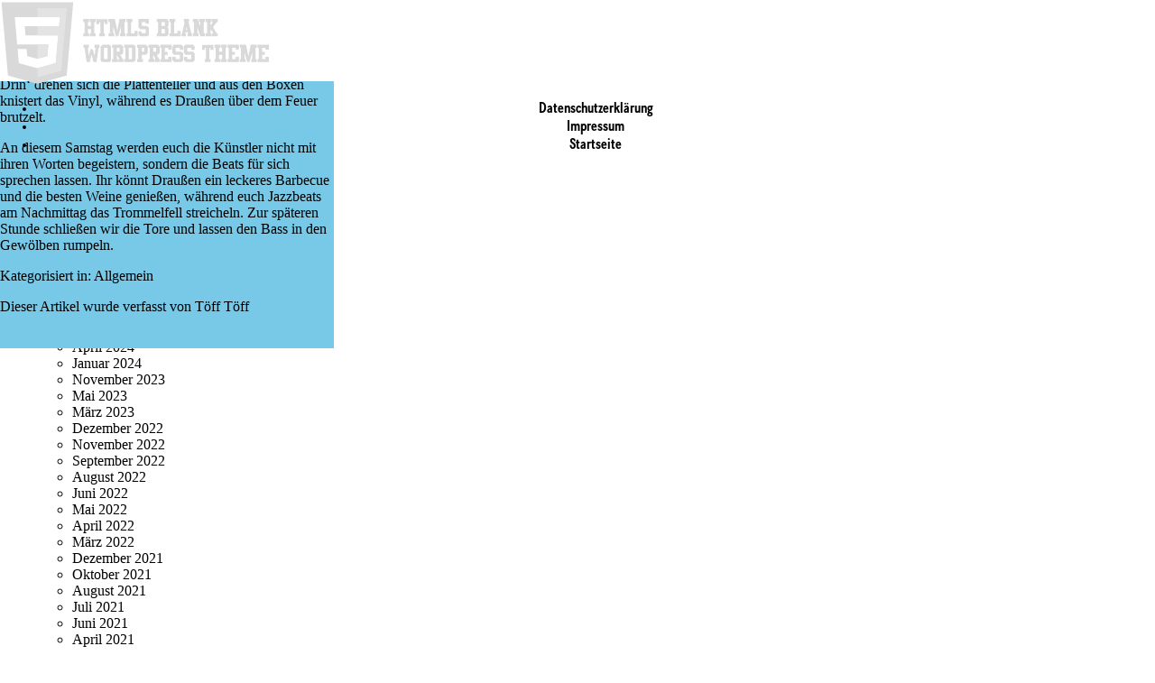

--- FILE ---
content_type: text/html; charset=UTF-8
request_url: https://diekulturei.de/termin/beats-n-barbecue/
body_size: 6789
content:
<!doctype html>
<html lang="de" class="no-js">
	<head>
		<meta charset="UTF-8">
		<title>  BEATS N BARBECUE : Die Kulturei Mainz</title>

		<link href="//www.google-analytics.com" rel="dns-prefetch">
        <link href="https://diekulturei.de/wp-content/themes/kulturei/img/icons/favicon.ico" rel="shortcut icon">
        <link href="https://diekulturei.de/wp-content/themes/kulturei/img/icons/touch.png" rel="apple-touch-icon-precomposed">

		<meta http-equiv="X-UA-Compatible" content="IE=edge,chrome=1">
		<meta name="viewport" content="width=device-width, initial-scale=1.0">
		<meta name="description" content="Wir machen Sachen.">

		<meta name='robots' content='max-image-preview:large' />
<script type="text/javascript">
/* <![CDATA[ */
window._wpemojiSettings = {"baseUrl":"https:\/\/s.w.org\/images\/core\/emoji\/15.0.3\/72x72\/","ext":".png","svgUrl":"https:\/\/s.w.org\/images\/core\/emoji\/15.0.3\/svg\/","svgExt":".svg","source":{"concatemoji":"https:\/\/diekulturei.de\/wp-includes\/js\/wp-emoji-release.min.js?ver=d70fb821dd05ce0f7b73302cf9597c43"}};
/*! This file is auto-generated */
!function(i,n){var o,s,e;function c(e){try{var t={supportTests:e,timestamp:(new Date).valueOf()};sessionStorage.setItem(o,JSON.stringify(t))}catch(e){}}function p(e,t,n){e.clearRect(0,0,e.canvas.width,e.canvas.height),e.fillText(t,0,0);var t=new Uint32Array(e.getImageData(0,0,e.canvas.width,e.canvas.height).data),r=(e.clearRect(0,0,e.canvas.width,e.canvas.height),e.fillText(n,0,0),new Uint32Array(e.getImageData(0,0,e.canvas.width,e.canvas.height).data));return t.every(function(e,t){return e===r[t]})}function u(e,t,n){switch(t){case"flag":return n(e,"\ud83c\udff3\ufe0f\u200d\u26a7\ufe0f","\ud83c\udff3\ufe0f\u200b\u26a7\ufe0f")?!1:!n(e,"\ud83c\uddfa\ud83c\uddf3","\ud83c\uddfa\u200b\ud83c\uddf3")&&!n(e,"\ud83c\udff4\udb40\udc67\udb40\udc62\udb40\udc65\udb40\udc6e\udb40\udc67\udb40\udc7f","\ud83c\udff4\u200b\udb40\udc67\u200b\udb40\udc62\u200b\udb40\udc65\u200b\udb40\udc6e\u200b\udb40\udc67\u200b\udb40\udc7f");case"emoji":return!n(e,"\ud83d\udc26\u200d\u2b1b","\ud83d\udc26\u200b\u2b1b")}return!1}function f(e,t,n){var r="undefined"!=typeof WorkerGlobalScope&&self instanceof WorkerGlobalScope?new OffscreenCanvas(300,150):i.createElement("canvas"),a=r.getContext("2d",{willReadFrequently:!0}),o=(a.textBaseline="top",a.font="600 32px Arial",{});return e.forEach(function(e){o[e]=t(a,e,n)}),o}function t(e){var t=i.createElement("script");t.src=e,t.defer=!0,i.head.appendChild(t)}"undefined"!=typeof Promise&&(o="wpEmojiSettingsSupports",s=["flag","emoji"],n.supports={everything:!0,everythingExceptFlag:!0},e=new Promise(function(e){i.addEventListener("DOMContentLoaded",e,{once:!0})}),new Promise(function(t){var n=function(){try{var e=JSON.parse(sessionStorage.getItem(o));if("object"==typeof e&&"number"==typeof e.timestamp&&(new Date).valueOf()<e.timestamp+604800&&"object"==typeof e.supportTests)return e.supportTests}catch(e){}return null}();if(!n){if("undefined"!=typeof Worker&&"undefined"!=typeof OffscreenCanvas&&"undefined"!=typeof URL&&URL.createObjectURL&&"undefined"!=typeof Blob)try{var e="postMessage("+f.toString()+"("+[JSON.stringify(s),u.toString(),p.toString()].join(",")+"));",r=new Blob([e],{type:"text/javascript"}),a=new Worker(URL.createObjectURL(r),{name:"wpTestEmojiSupports"});return void(a.onmessage=function(e){c(n=e.data),a.terminate(),t(n)})}catch(e){}c(n=f(s,u,p))}t(n)}).then(function(e){for(var t in e)n.supports[t]=e[t],n.supports.everything=n.supports.everything&&n.supports[t],"flag"!==t&&(n.supports.everythingExceptFlag=n.supports.everythingExceptFlag&&n.supports[t]);n.supports.everythingExceptFlag=n.supports.everythingExceptFlag&&!n.supports.flag,n.DOMReady=!1,n.readyCallback=function(){n.DOMReady=!0}}).then(function(){return e}).then(function(){var e;n.supports.everything||(n.readyCallback(),(e=n.source||{}).concatemoji?t(e.concatemoji):e.wpemoji&&e.twemoji&&(t(e.twemoji),t(e.wpemoji)))}))}((window,document),window._wpemojiSettings);
/* ]]> */
</script>
<link rel='stylesheet' id='cloudpit-css-css' href='https://diekulturei.de/wp-content/plugins/cloudpit/src/Nginx/assets/style.css?ver=1.4.3' media='all' />
<link rel='stylesheet' id='sbi_styles-css' href='https://diekulturei.de/wp-content/plugins/instagram-feed/css/sbi-styles.min.css?ver=1.4.3' media='all' />
<style id='wp-emoji-styles-inline-css' type='text/css'>

	img.wp-smiley, img.emoji {
		display: inline !important;
		border: none !important;
		box-shadow: none !important;
		height: 1em !important;
		width: 1em !important;
		margin: 0 0.07em !important;
		vertical-align: -0.1em !important;
		background: none !important;
		padding: 0 !important;
	}
</style>
<link rel='stylesheet' id='wp-block-library-css' href='https://diekulturei.de/wp-includes/css/dist/block-library/style.min.css?ver=1.4.3' media='all' />
<style id='classic-theme-styles-inline-css' type='text/css'>
/*! This file is auto-generated */
.wp-block-button__link{color:#fff;background-color:#32373c;border-radius:9999px;box-shadow:none;text-decoration:none;padding:calc(.667em + 2px) calc(1.333em + 2px);font-size:1.125em}.wp-block-file__button{background:#32373c;color:#fff;text-decoration:none}
</style>
<style id='global-styles-inline-css' type='text/css'>
body{--wp--preset--color--black: #000000;--wp--preset--color--cyan-bluish-gray: #abb8c3;--wp--preset--color--white: #ffffff;--wp--preset--color--pale-pink: #f78da7;--wp--preset--color--vivid-red: #cf2e2e;--wp--preset--color--luminous-vivid-orange: #ff6900;--wp--preset--color--luminous-vivid-amber: #fcb900;--wp--preset--color--light-green-cyan: #7bdcb5;--wp--preset--color--vivid-green-cyan: #00d084;--wp--preset--color--pale-cyan-blue: #8ed1fc;--wp--preset--color--vivid-cyan-blue: #0693e3;--wp--preset--color--vivid-purple: #9b51e0;--wp--preset--gradient--vivid-cyan-blue-to-vivid-purple: linear-gradient(135deg,rgba(6,147,227,1) 0%,rgb(155,81,224) 100%);--wp--preset--gradient--light-green-cyan-to-vivid-green-cyan: linear-gradient(135deg,rgb(122,220,180) 0%,rgb(0,208,130) 100%);--wp--preset--gradient--luminous-vivid-amber-to-luminous-vivid-orange: linear-gradient(135deg,rgba(252,185,0,1) 0%,rgba(255,105,0,1) 100%);--wp--preset--gradient--luminous-vivid-orange-to-vivid-red: linear-gradient(135deg,rgba(255,105,0,1) 0%,rgb(207,46,46) 100%);--wp--preset--gradient--very-light-gray-to-cyan-bluish-gray: linear-gradient(135deg,rgb(238,238,238) 0%,rgb(169,184,195) 100%);--wp--preset--gradient--cool-to-warm-spectrum: linear-gradient(135deg,rgb(74,234,220) 0%,rgb(151,120,209) 20%,rgb(207,42,186) 40%,rgb(238,44,130) 60%,rgb(251,105,98) 80%,rgb(254,248,76) 100%);--wp--preset--gradient--blush-light-purple: linear-gradient(135deg,rgb(255,206,236) 0%,rgb(152,150,240) 100%);--wp--preset--gradient--blush-bordeaux: linear-gradient(135deg,rgb(254,205,165) 0%,rgb(254,45,45) 50%,rgb(107,0,62) 100%);--wp--preset--gradient--luminous-dusk: linear-gradient(135deg,rgb(255,203,112) 0%,rgb(199,81,192) 50%,rgb(65,88,208) 100%);--wp--preset--gradient--pale-ocean: linear-gradient(135deg,rgb(255,245,203) 0%,rgb(182,227,212) 50%,rgb(51,167,181) 100%);--wp--preset--gradient--electric-grass: linear-gradient(135deg,rgb(202,248,128) 0%,rgb(113,206,126) 100%);--wp--preset--gradient--midnight: linear-gradient(135deg,rgb(2,3,129) 0%,rgb(40,116,252) 100%);--wp--preset--font-size--small: 13px;--wp--preset--font-size--medium: 20px;--wp--preset--font-size--large: 36px;--wp--preset--font-size--x-large: 42px;--wp--preset--spacing--20: 0.44rem;--wp--preset--spacing--30: 0.67rem;--wp--preset--spacing--40: 1rem;--wp--preset--spacing--50: 1.5rem;--wp--preset--spacing--60: 2.25rem;--wp--preset--spacing--70: 3.38rem;--wp--preset--spacing--80: 5.06rem;--wp--preset--shadow--natural: 6px 6px 9px rgba(0, 0, 0, 0.2);--wp--preset--shadow--deep: 12px 12px 50px rgba(0, 0, 0, 0.4);--wp--preset--shadow--sharp: 6px 6px 0px rgba(0, 0, 0, 0.2);--wp--preset--shadow--outlined: 6px 6px 0px -3px rgba(255, 255, 255, 1), 6px 6px rgba(0, 0, 0, 1);--wp--preset--shadow--crisp: 6px 6px 0px rgba(0, 0, 0, 1);}:where(.is-layout-flex){gap: 0.5em;}:where(.is-layout-grid){gap: 0.5em;}body .is-layout-flex{display: flex;}body .is-layout-flex{flex-wrap: wrap;align-items: center;}body .is-layout-flex > *{margin: 0;}body .is-layout-grid{display: grid;}body .is-layout-grid > *{margin: 0;}:where(.wp-block-columns.is-layout-flex){gap: 2em;}:where(.wp-block-columns.is-layout-grid){gap: 2em;}:where(.wp-block-post-template.is-layout-flex){gap: 1.25em;}:where(.wp-block-post-template.is-layout-grid){gap: 1.25em;}.has-black-color{color: var(--wp--preset--color--black) !important;}.has-cyan-bluish-gray-color{color: var(--wp--preset--color--cyan-bluish-gray) !important;}.has-white-color{color: var(--wp--preset--color--white) !important;}.has-pale-pink-color{color: var(--wp--preset--color--pale-pink) !important;}.has-vivid-red-color{color: var(--wp--preset--color--vivid-red) !important;}.has-luminous-vivid-orange-color{color: var(--wp--preset--color--luminous-vivid-orange) !important;}.has-luminous-vivid-amber-color{color: var(--wp--preset--color--luminous-vivid-amber) !important;}.has-light-green-cyan-color{color: var(--wp--preset--color--light-green-cyan) !important;}.has-vivid-green-cyan-color{color: var(--wp--preset--color--vivid-green-cyan) !important;}.has-pale-cyan-blue-color{color: var(--wp--preset--color--pale-cyan-blue) !important;}.has-vivid-cyan-blue-color{color: var(--wp--preset--color--vivid-cyan-blue) !important;}.has-vivid-purple-color{color: var(--wp--preset--color--vivid-purple) !important;}.has-black-background-color{background-color: var(--wp--preset--color--black) !important;}.has-cyan-bluish-gray-background-color{background-color: var(--wp--preset--color--cyan-bluish-gray) !important;}.has-white-background-color{background-color: var(--wp--preset--color--white) !important;}.has-pale-pink-background-color{background-color: var(--wp--preset--color--pale-pink) !important;}.has-vivid-red-background-color{background-color: var(--wp--preset--color--vivid-red) !important;}.has-luminous-vivid-orange-background-color{background-color: var(--wp--preset--color--luminous-vivid-orange) !important;}.has-luminous-vivid-amber-background-color{background-color: var(--wp--preset--color--luminous-vivid-amber) !important;}.has-light-green-cyan-background-color{background-color: var(--wp--preset--color--light-green-cyan) !important;}.has-vivid-green-cyan-background-color{background-color: var(--wp--preset--color--vivid-green-cyan) !important;}.has-pale-cyan-blue-background-color{background-color: var(--wp--preset--color--pale-cyan-blue) !important;}.has-vivid-cyan-blue-background-color{background-color: var(--wp--preset--color--vivid-cyan-blue) !important;}.has-vivid-purple-background-color{background-color: var(--wp--preset--color--vivid-purple) !important;}.has-black-border-color{border-color: var(--wp--preset--color--black) !important;}.has-cyan-bluish-gray-border-color{border-color: var(--wp--preset--color--cyan-bluish-gray) !important;}.has-white-border-color{border-color: var(--wp--preset--color--white) !important;}.has-pale-pink-border-color{border-color: var(--wp--preset--color--pale-pink) !important;}.has-vivid-red-border-color{border-color: var(--wp--preset--color--vivid-red) !important;}.has-luminous-vivid-orange-border-color{border-color: var(--wp--preset--color--luminous-vivid-orange) !important;}.has-luminous-vivid-amber-border-color{border-color: var(--wp--preset--color--luminous-vivid-amber) !important;}.has-light-green-cyan-border-color{border-color: var(--wp--preset--color--light-green-cyan) !important;}.has-vivid-green-cyan-border-color{border-color: var(--wp--preset--color--vivid-green-cyan) !important;}.has-pale-cyan-blue-border-color{border-color: var(--wp--preset--color--pale-cyan-blue) !important;}.has-vivid-cyan-blue-border-color{border-color: var(--wp--preset--color--vivid-cyan-blue) !important;}.has-vivid-purple-border-color{border-color: var(--wp--preset--color--vivid-purple) !important;}.has-vivid-cyan-blue-to-vivid-purple-gradient-background{background: var(--wp--preset--gradient--vivid-cyan-blue-to-vivid-purple) !important;}.has-light-green-cyan-to-vivid-green-cyan-gradient-background{background: var(--wp--preset--gradient--light-green-cyan-to-vivid-green-cyan) !important;}.has-luminous-vivid-amber-to-luminous-vivid-orange-gradient-background{background: var(--wp--preset--gradient--luminous-vivid-amber-to-luminous-vivid-orange) !important;}.has-luminous-vivid-orange-to-vivid-red-gradient-background{background: var(--wp--preset--gradient--luminous-vivid-orange-to-vivid-red) !important;}.has-very-light-gray-to-cyan-bluish-gray-gradient-background{background: var(--wp--preset--gradient--very-light-gray-to-cyan-bluish-gray) !important;}.has-cool-to-warm-spectrum-gradient-background{background: var(--wp--preset--gradient--cool-to-warm-spectrum) !important;}.has-blush-light-purple-gradient-background{background: var(--wp--preset--gradient--blush-light-purple) !important;}.has-blush-bordeaux-gradient-background{background: var(--wp--preset--gradient--blush-bordeaux) !important;}.has-luminous-dusk-gradient-background{background: var(--wp--preset--gradient--luminous-dusk) !important;}.has-pale-ocean-gradient-background{background: var(--wp--preset--gradient--pale-ocean) !important;}.has-electric-grass-gradient-background{background: var(--wp--preset--gradient--electric-grass) !important;}.has-midnight-gradient-background{background: var(--wp--preset--gradient--midnight) !important;}.has-small-font-size{font-size: var(--wp--preset--font-size--small) !important;}.has-medium-font-size{font-size: var(--wp--preset--font-size--medium) !important;}.has-large-font-size{font-size: var(--wp--preset--font-size--large) !important;}.has-x-large-font-size{font-size: var(--wp--preset--font-size--x-large) !important;}
.wp-block-navigation a:where(:not(.wp-element-button)){color: inherit;}
:where(.wp-block-post-template.is-layout-flex){gap: 1.25em;}:where(.wp-block-post-template.is-layout-grid){gap: 1.25em;}
:where(.wp-block-columns.is-layout-flex){gap: 2em;}:where(.wp-block-columns.is-layout-grid){gap: 2em;}
.wp-block-pullquote{font-size: 1.5em;line-height: 1.6;}
</style>
<link rel='stylesheet' id='normalize-css' href='https://diekulturei.de/wp-content/themes/kulturei/normalize.css?ver=1.4.3' media='all' />
<link rel='stylesheet' id='html5blank-css' href='https://diekulturei.de/wp-content/themes/kulturei/style.css?ver=1.4.3' media='all' />
<script type="text/javascript" src="https://diekulturei.de/wp-content/themes/kulturei/js/lib/conditionizr-4.3.0.min.js?ver=4.3.0" id="conditionizr-js"></script>
<script type="text/javascript" src="https://diekulturei.de/wp-content/themes/kulturei/js/lib/modernizr-2.7.1.min.js?ver=2.7.1" id="modernizr-js"></script>
<link rel="https://api.w.org/" href="https://diekulturei.de/wp-json/" /><link rel="alternate" type="application/json+oembed" href="https://diekulturei.de/wp-json/oembed/1.0/embed?url=https%3A%2F%2Fdiekulturei.de%2Ftermin%2Fbeats-n-barbecue%2F" />
<link rel="alternate" type="text/xml+oembed" href="https://diekulturei.de/wp-json/oembed/1.0/embed?url=https%3A%2F%2Fdiekulturei.de%2Ftermin%2Fbeats-n-barbecue%2F&#038;format=xml" />
<link rel="icon" href="https://diekulturei.de/wp-content/uploads/2025/10/Logo-Kulturei-512-120x120.png" sizes="32x32" />
<link rel="icon" href="https://diekulturei.de/wp-content/uploads/2025/10/Logo-Kulturei-512-240x240.png" sizes="192x192" />
<link rel="apple-touch-icon" href="https://diekulturei.de/wp-content/uploads/2025/10/Logo-Kulturei-512-240x240.png" />
<meta name="msapplication-TileImage" content="https://diekulturei.de/wp-content/uploads/2025/10/Logo-Kulturei-512.png" />
		<script>
        // conditionizr.com
        // configure environment tests
        conditionizr.config({
            assets: 'https://diekulturei.de/wp-content/themes/kulturei',
            tests: {}
        });
        </script>

	</head>
	<body class="termin-template-default single single-termin postid-507 beats-n-barbecue">

		<!-- wrapper -->
		<div class="wrapper">

			<!-- header -->
			<header class="header clear" role="banner">

					<!-- logo -->
					<div class="logo">
						<a href="https://diekulturei.de">
							<!-- svg logo - toddmotto.com/mastering-svg-use-for-a-retina-web-fallbacks-with-png-script -->
							<img src="https://diekulturei.de/wp-content/themes/kulturei/img/logo.svg" alt="Logo" class="logo-img">
						</a>
					</div>
					<!-- /logo -->

					<!-- nav -->
					<nav class="nav" role="navigation">
						<div class="menu"><ul>
<li class="page_item page-item-1481"><a href="https://diekulturei.de/datenschutzerklaerung/">Datenschutzerklärung</a></li>
<li class="page_item page-item-32"><a href="https://diekulturei.de/impressum/">Impressum</a></li>
<li class="page_item page-item-6"><a href="https://diekulturei.de/">Startseite</a></li>
</ul></div>
					</nav>
					<!-- /nav -->

			</header>
			<!-- /header -->

	<main role="main">
	<!-- section -->
	<section>

	
		<!-- article -->
		<article id="post-507" class="post-507 termin type-termin status-publish hentry">

			<!-- post thumbnail -->
						<!-- /post thumbnail -->

			<!-- post title -->
			<h1>
				<a href="https://diekulturei.de/termin/beats-n-barbecue/" title="BEATS N BARBECUE">BEATS N BARBECUE</a>
			</h1>
			<!-- /post title -->

			<!-- post details -->
			<span class="date">August 1, 2018 10:43 p.m.</span>
			<span class="author">Veröffentlicht von <a href="https://diekulturei.de/author/toeffy/" title="Beiträge von Töff Töff" rel="author">Töff Töff</a></span>
			<span class="comments"></span>
			<!-- /post details -->

			<p>Drin‘ drehen sich die Plattenteller und aus den Boxen knistert das Vinyl, während es Draußen über dem Feuer brutzelt.</p>
<p>An diesem Samstag werden euch die Künstler nicht mit ihren Worten begeistern, sondern die Beats für sich sprechen lassen. Ihr könnt Draußen ein leckeres Barbecue und die besten Weine genießen, während euch Jazzbeats am Nachmittag das Trommelfell streicheln. Zur späteren Stunde schließen wir die Tore und lassen den Bass in den Gewölben rumpeln.</p>

			
			<p>Kategorisiert in: Allgemein</p>

			<p>Dieser Artikel wurde verfasst von Töff Töff</p>

			
			
		</article>
		<!-- /article -->

	
	
	</section>
	<!-- /section -->
	</main>

	<div id="sidebar" role="complementary">
		<ul>
						<li>
				<!-- search -->
<form class="search" method="get" action="https://diekulturei.de" role="search">
	<input class="search-input" type="search" name="s" placeholder="Suchbegriff…">
	<button class="search-submit" type="submit" role="button">Suchen</button>
</form>
<!-- /search -->
			</li>

			<!-- Author information is disabled per default. Uncomment and fill in your details if you want to use it.
			<li><h2>Autor</h2>
			<p>A little something about you, the author. Nothing lengthy, just an overview.</p>
			</li>
			-->

						</ul>
		<ul role="navigation">
				<li class="pagenav"><h2>Seiten</h2><ul><li class="page_item page-item-1481"><a href="https://diekulturei.de/datenschutzerklaerung/">Datenschutzerklärung</a></li>
<li class="page_item page-item-32"><a href="https://diekulturei.de/impressum/">Impressum</a></li>
<li class="page_item page-item-6"><a href="https://diekulturei.de/">Startseite</a></li>
</ul></li>
			<li><h2>Archiv</h2>
				<ul>
					<li><a href='https://diekulturei.de/2026/01/'>Januar 2026</a></li>
	<li><a href='https://diekulturei.de/2025/12/'>Dezember 2025</a></li>
	<li><a href='https://diekulturei.de/2025/10/'>Oktober 2025</a></li>
	<li><a href='https://diekulturei.de/2025/08/'>August 2025</a></li>
	<li><a href='https://diekulturei.de/2025/06/'>Juni 2025</a></li>
	<li><a href='https://diekulturei.de/2025/04/'>April 2025</a></li>
	<li><a href='https://diekulturei.de/2025/03/'>März 2025</a></li>
	<li><a href='https://diekulturei.de/2024/04/'>April 2024</a></li>
	<li><a href='https://diekulturei.de/2024/01/'>Januar 2024</a></li>
	<li><a href='https://diekulturei.de/2023/11/'>November 2023</a></li>
	<li><a href='https://diekulturei.de/2023/05/'>Mai 2023</a></li>
	<li><a href='https://diekulturei.de/2023/03/'>März 2023</a></li>
	<li><a href='https://diekulturei.de/2022/12/'>Dezember 2022</a></li>
	<li><a href='https://diekulturei.de/2022/11/'>November 2022</a></li>
	<li><a href='https://diekulturei.de/2022/09/'>September 2022</a></li>
	<li><a href='https://diekulturei.de/2022/08/'>August 2022</a></li>
	<li><a href='https://diekulturei.de/2022/06/'>Juni 2022</a></li>
	<li><a href='https://diekulturei.de/2022/05/'>Mai 2022</a></li>
	<li><a href='https://diekulturei.de/2022/04/'>April 2022</a></li>
	<li><a href='https://diekulturei.de/2022/03/'>März 2022</a></li>
	<li><a href='https://diekulturei.de/2021/12/'>Dezember 2021</a></li>
	<li><a href='https://diekulturei.de/2021/10/'>Oktober 2021</a></li>
	<li><a href='https://diekulturei.de/2021/08/'>August 2021</a></li>
	<li><a href='https://diekulturei.de/2021/07/'>Juli 2021</a></li>
	<li><a href='https://diekulturei.de/2021/06/'>Juni 2021</a></li>
	<li><a href='https://diekulturei.de/2021/04/'>April 2021</a></li>
	<li><a href='https://diekulturei.de/2020/09/'>September 2020</a></li>
	<li><a href='https://diekulturei.de/2020/07/'>Juli 2020</a></li>
	<li><a href='https://diekulturei.de/2020/05/'>Mai 2020</a></li>
	<li><a href='https://diekulturei.de/2020/03/'>März 2020</a></li>
	<li><a href='https://diekulturei.de/2019/12/'>Dezember 2019</a></li>
	<li><a href='https://diekulturei.de/2019/11/'>November 2019</a></li>
	<li><a href='https://diekulturei.de/2019/08/'>August 2019</a></li>
	<li><a href='https://diekulturei.de/2019/06/'>Juni 2019</a></li>
	<li><a href='https://diekulturei.de/2019/03/'>März 2019</a></li>
	<li><a href='https://diekulturei.de/2018/11/'>November 2018</a></li>
	<li><a href='https://diekulturei.de/2018/09/'>September 2018</a></li>
	<li><a href='https://diekulturei.de/2018/07/'>Juli 2018</a></li>
	<li><a href='https://diekulturei.de/2018/05/'>Mai 2018</a></li>
	<li><a href='https://diekulturei.de/2018/04/'>April 2018</a></li>
	<li><a href='https://diekulturei.de/2018/02/'>Februar 2018</a></li>
	<li><a href='https://diekulturei.de/2017/12/'>Dezember 2017</a></li>
	<li><a href='https://diekulturei.de/2017/11/'>November 2017</a></li>
	<li><a href='https://diekulturei.de/2017/10/'>Oktober 2017</a></li>
	<li><a href='https://diekulturei.de/2017/07/'>Juli 2017</a></li>
	<li><a href='https://diekulturei.de/2017/06/'>Juni 2017</a></li>
	<li><a href='https://diekulturei.de/2017/03/'>März 2017</a></li>
	<li><a href='https://diekulturei.de/2016/12/'>Dezember 2016</a></li>
	<li><a href='https://diekulturei.de/2016/10/'>Oktober 2016</a></li>
	<li><a href='https://diekulturei.de/2016/09/'>September 2016</a></li>
				</ul>
			</li>

				<li class="categories"><h2>Kategorien</h2><ul>	<li class="cat-item cat-item-37"><a href="https://diekulturei.de/category/die-kultur-macht-tanz-austausch/">Die Kultur macht Tanz &amp; Austausch</a> (1)
</li>
	<li class="cat-item cat-item-25"><a href="https://diekulturei.de/category/die-kulturei-kleidet-sich-ein/">Die Kulturei kleidet sich ein</a> (1)
</li>
	<li class="cat-item cat-item-9"><a href="https://diekulturei.de/category/die-kulturei-macht-appetit/">Die Kulturei macht Appetit</a> (5)
</li>
	<li class="cat-item cat-item-24"><a href="https://diekulturei.de/category/die-kulturei-macht-appetit-kunst/">Die Kulturei macht Appetit &amp; Kunst</a> (1)
</li>
	<li class="cat-item cat-item-28"><a href="https://diekulturei.de/category/die-kulturei-macht-csd/">Die Kulturei macht CSD</a> (7)
</li>
	<li class="cat-item cat-item-32"><a href="https://diekulturei.de/category/die-kulturei-macht-dance-party/">Die Kulturei macht Dance Party</a> (2)
</li>
	<li class="cat-item cat-item-1"><a href="https://diekulturei.de/category/die-kulturei-macht-dinge/">Die Kulturei macht Dinge</a> (62)
</li>
	<li class="cat-item cat-item-17"><a href="https://diekulturei.de/category/die-kulturei-macht-familiensonntag/">Die Kulturei macht Familiensonntag</a> (2)
</li>
	<li class="cat-item cat-item-27"><a href="https://diekulturei.de/category/die-kulturei-macht-fastnacht/">Die Kulturei macht Fastnacht</a> (3)
</li>
	<li class="cat-item cat-item-12"><a href="https://diekulturei.de/category/die-kulturei-macht-festival/">Die Kulturei macht Festival</a> (3)
</li>
	<li class="cat-item cat-item-11"><a href="https://diekulturei.de/category/die-kulturei-macht-film/">Die Kulturei macht Film</a> (12)
</li>
	<li class="cat-item cat-item-4"><a href="https://diekulturei.de/category/die-kulturei-macht-film-und-design/">Die Kulturei macht Film und Design</a> (3)
</li>
	<li class="cat-item cat-item-20"><a href="https://diekulturei.de/category/die-kulturei-macht-filmnetzwerk/">Die Kulturei macht Filmnetzwerk</a> (1)
</li>
	<li class="cat-item cat-item-26"><a href="https://diekulturei.de/category/die-kulturei-macht-filmsommer-festival/">Die Kulturei macht Filmsommer Festival</a> (10)
</li>
	<li class="cat-item cat-item-33"><a href="https://diekulturei.de/category/die-kulturei-macht-flohmarkt/">Die Kulturei macht Flohmarkt</a> (7)
</li>
	<li class="cat-item cat-item-36"><a href="https://diekulturei.de/category/die-kulturei-macht-fotografie/">Die Kulturei macht Fotografie</a> (1)
</li>
	<li class="cat-item cat-item-15"><a href="https://diekulturei.de/category/die-kulturei-macht-geschichte-mit-musik/">Die Kulturei macht Geschichte mit Musik</a> (2)
</li>
	<li class="cat-item cat-item-29"><a href="https://diekulturei.de/category/die-kulturei-macht-glueh-gloria/">Die Kulturei macht Glüh &amp; Gloria</a> (1)
</li>
	<li class="cat-item cat-item-31"><a href="https://diekulturei.de/category/die-kulturei-macht-jung/">Die Kulturei macht Jung</a> (2)
</li>
	<li class="cat-item cat-item-6"><a href="https://diekulturei.de/category/die-kulturei-macht-kabarett/">Die Kulturei macht Kabarett</a> (1)
</li>
	<li class="cat-item cat-item-10"><a href="https://diekulturei.de/category/die-kulturei-macht-kunst/">Die Kulturei macht Kunst</a> (28)
</li>
	<li class="cat-item cat-item-7"><a href="https://diekulturei.de/category/die-kulturei-macht-literatur/">Die Kulturei macht Literatur</a> (16)
</li>
	<li class="cat-item cat-item-8"><a href="https://diekulturei.de/category/die-kulturei-macht-markt/">Die Kulturei macht Markt</a> (2)
</li>
	<li class="cat-item cat-item-34"><a href="https://diekulturei.de/category/die-kulturei-macht-moeglichkeitsraeume/">Die Kulturei macht Möglichkeitsräume</a> (2)
</li>
	<li class="cat-item cat-item-3"><a href="https://diekulturei.de/category/die-kulturei-macht-musik/">Die Kulturei macht Musik</a> (8)
</li>
	<li class="cat-item cat-item-38"><a href="https://diekulturei.de/category/die-kulturei-macht-mut/">Die Kulturei macht Mut</a> (2)
</li>
	<li class="cat-item cat-item-30"><a href="https://diekulturei.de/category/die-kulturei-macht-nachhaltig/">Die Kulturei macht Nachhaltig</a> (6)
</li>
	<li class="cat-item cat-item-21"><a href="https://diekulturei.de/category/die-kulturei-macht-open-ohr/">Die Kulturei macht Open Ohr</a> (6)
</li>
	<li class="cat-item cat-item-18"><a href="https://diekulturei.de/category/die-kulturei-macht-queer-und-quirlig/">Die Kulturei macht Queer und Quirlig</a> (11)
</li>
	<li class="cat-item cat-item-14"><a href="https://diekulturei.de/category/die-kulturei-macht-schorle-mit-musik/">Die Kulturei macht Schorle mit Musik</a> (3)
</li>
	<li class="cat-item cat-item-2"><a href="https://diekulturei.de/category/die-kulturei-macht-szene/">Die Kulturei macht Szene</a> (27)
</li>
	<li class="cat-item cat-item-5"><a href="https://diekulturei.de/category/die-kulturei-macht-theater/">Die Kulturei macht Theater</a> (5)
</li>
	<li class="cat-item cat-item-16"><a href="https://diekulturei.de/category/die-kulturei-macht-wein-und-design/">Die Kulturei macht Wein und Design</a> (2)
</li>
	<li class="cat-item cat-item-19"><a href="https://diekulturei.de/category/die-kulturei-macht-wein-und-wissen/">Die Kulturei macht Wein und Wissen</a> (5)
</li>
	<li class="cat-item cat-item-13"><a href="https://diekulturei.de/category/die-kulturei-macht-weinprobe/">Die Kulturei macht Weinprobe</a> (1)
</li>
	<li class="cat-item cat-item-35"><a href="https://diekulturei.de/category/die-kulturei-macht-zukunft/">Die Kulturei macht Zukunft</a> (16)
</li>
</ul></li>		</ul>
		<ul>
				
					</ul>
	</div>

			<!-- footer -->
			<footer class="footer" role="contentinfo">

				<!-- copyright -->
				<p class="copyright">
					&copy; 2026 Copyright Die Kulturei Mainz. Betrieben mit					<a href="//wordpress.org" title="WordPress">WordPress</a> &amp; <a href="//html5blank.com" title="HTML5 Blank">HTML5 Blank</a>.
				</p>
				<!-- /copyright -->

			</footer>
			<!-- /footer -->

		</div>
		<!-- /wrapper -->

		<!-- Instagram Feed JS -->
<script type="text/javascript">
var sbiajaxurl = "https://diekulturei.de/wp-admin/admin-ajax.php";
</script>

		<!-- analytics -->
		<script>
		(function(f,i,r,e,s,h,l){i['GoogleAnalyticsObject']=s;f[s]=f[s]||function(){
		(f[s].q=f[s].q||[]).push(arguments)},f[s].l=1*new Date();h=i.createElement(r),
		l=i.getElementsByTagName(r)[0];h.async=1;h.src=e;l.parentNode.insertBefore(h,l)
		})(window,document,'script','//www.google-analytics.com/analytics.js','ga');
		ga('create', 'UA-XXXXXXXX-XX', 'yourdomain.com');
		ga('send', 'pageview');
		</script>

	</body>
</html>


--- FILE ---
content_type: text/css
request_url: https://diekulturei.de/wp-content/plugins/cloudpit/src/Nginx/assets/style.css?ver=1.4.3
body_size: 32
content:

body.settings_page_nginx #purgeall,
#cache_method_redis,
label[for='cache_method_redis'] {
    display: none;
}

#wp-admin-bar-nginx-helper-purge-all {
    display: none;
}

--- FILE ---
content_type: text/css
request_url: https://diekulturei.de/wp-content/themes/kulturei/style.css?ver=1.4.3
body_size: 3474
content:
/*
	Theme Name: HTML5 Blank
	Theme URI: http://html5blank.com
	Description: HTML5 Blank WordPress Theme
	Version: 1.4.3
	Author: Todd Motto (@toddmotto)
	Author URI: http://toddmotto.com
	Tags: Blank, HTML5, CSS3

	License: MIT
	License URI: http://opensource.org/licenses/mit-license.php
*/

/*------------------------------------*\
    MAIN
\*------------------------------------*/

/* global box-sizing */
*,
*:after,
*:before {
	-moz-box-sizing:border-box;
	box-sizing:border-box;
	-webkit-font-smoothing:antialiased;
	font-smoothing:antialiased;
	text-rendering:optimizeLegibility;
}
/* html element 62.5% font-size for REM use */
html {
	font-size:100%;
}
body {
	font:400 1em "Times New Roman", Times, serif;
	color:#000000;
}
/* clear */
.clear:before,
.clear:after {
    content:' ';
    display:table;
}

.clear:after {
    clear:both;
}
.clear {
    *zoom:1;
}
img {
	max-width:100%;
	vertical-align:bottom;
}
a {
	color:#000;
	text-decoration:none;
}
a:hover {
	color:#000;
}
a:focus {
	outline:0;
}
a:hover,
a:active {
	outline:0;
}
input:focus {
	outline:0;
	border:1px solid #04A4CC;
}

h1, h2, h3, h4, h5 {
	margin: 0;
	padding: 0;
}

.slipic {
	width: 100%;
	height: 90vh;
	position: absolute;
	z-index: 2;
	background-color: ;
	background-size: cover;
	background-repeat: no-repeat; 
	background-position: 50% 50%;	
	box-sizing: border-box;
	-moz-box-sizing: border-box;
	-webkit-box-sizing: border-box;
	
	
	
}

/* ==========================================================================
   Author's custom styles
   ========================================================================== */


   /*------------------------------------*\
	TYPOGRAPHY
\*------------------------------------*/

@font-face {
    font-family: Baton;
    src: url("fonts/Baton-Medium.otf") format("opentype");
}

@font-face {
    font-family: Baton-Bold;
    font-weight: bold;
    src: url("fonts/Baton-Bold.otf") format("opentype");
}


header {
	position: fixed;
    top: 0;
    width: 100%;
    background-color: white;
    height: 90px;
    z-index: 15;
    font-family: "Baton-Bold",sans-serif;
}

#slider{
	background-image: url(https://diekulturei.de/wp-content/uploads/2021/09/KR_21_003_Weblayouts_Header_2108243.png);
	background-size: cover;
	background-repeat: no-repeat;
	background-position: 50% 50%;
	height: 90vh;
	box-sizing: border-box;
	font-family: "Baton-Bold",sans-serif;
}

.startspruch {
	color: #ffffff;
    margin: 0 auto;
    width: 300px;
    text-align: center;
    top: 78vh;
    position: relative;
    z-index: 5;
}

.startspruch p {
	margin: 0;
	padding: 0;
}

.content p {
	line-height: 24px;
    font-size: 18px;
    font-family: "Baton";
}

.startspruch2 {
	text-transform: uppercase;
    font-weight: 400;
    font-size: 1.6em;
    line-height: 1.2em;
    letter-spacing: 0.1em;
    position: absolute;
    top: 20vh;
    left: 10%;
    width: 400px;
    max-width: 80vw;
    z-index: 10;
}

h2 {
    text-transform: uppercase;
    font-weight: 400;
    font-size: 4.4em;
    line-height: 1em;
    letter-spacing: 0;
    font-family: "Baton";
}

h2 p {margin: 0;}

h3 {
	    text-transform: uppercase;
    font-size: 1.7em;
    line-height: 1.3em;
    letter-spacing: 0em;
    font-weight: 400;
    color: #000;
    font-family: "Baton";
}

h4 {
	text-transform: uppercase;
	line-height: 1.1em;
	letter-spacing: 0.1em;
	font-weight: 400;
	font-family: "Baton-Bold",sans-serif;
    margin-top: 40px;
}

.content {
	    max-width: 1170px;
    margin: 0 auto;
    height: 100%;
    text-align: center;
    position: relative;
}

.content2 {
	    max-width: 900px;
    margin: 0 auto;
    height: 100%;
    text-align: center;
    position: relative;
    text-transform: uppercase;
}

.kalender {
	position: relative;
	min-height: 500px;
	overflow: hidden;
}

.small {
	max-width: 840px;
}

.wide {
	max-width: 100%;
	overflow:hidden;
	position: relative;
}

.aktuelles {
	height: 790px;	
}

.bilders {
    height: 595px;
}
.akt_kasten{
	position: absolute;
	max-width: 1060px;
    top: 140px;
    text-align: left;
}

.funk {
	    font-family: "Baton-Bold",sans-serif;
        color: #000000;
        
}

h1 {
	text-transform: uppercase;
	font-size: 2.0em;
	line-height: 1.1em;
	letter-spacing: 0.1em;
	font-weight: 400;
	font-family: "Baton-Bold",sans-serif;
}

.gal_kasten{
	position: absolute;
	height: 225px;
	width: 1170px;
	top: 90px;
}

.block {
	padding:  153px 0;
}

.hell {
	background-color: #fff;	
}

.gelb {
	background-color: #ffca7b;
	color: #000;
}

.green {
	background-color: #71c592;
	color: #000;
}

.mittel {
	background-color: #e8dfe6;
	color: #000;		
}

#lokation ul {
	    width: 30vw;
    display: table;
    text-align: left;
    margin: 21px 15vw;
    line-height: 24px;
    font-family: "Baton";

}

.fotoblock {
	background-image:  url(https://diekulturei.de/wp-content/uploads/2021/09/KR_21_003_Weblayouts_Header_210824.png);
	background-size: cover;
	background-repeat: no-repeat;
	background-position: 50% 50%;
	height: 730px;
	background-attachment: fixed;
}

footer {

}

.nav {
	text-align: center;
	z-index: 100;
}

.navigation
{
	    padding: 0;
    list-style-type: none;
    margin: 10px;
    font-size: 25px;
    text-transform: uppercase;
    letter-spacing: 0px;
    background-color: #ffffff;
    padding: 13px;
}

.navigation li {
	display: inline;
    margin: 29px;
    font-weight: 500;
	
}

.innernav {
	position: relative;
    top: -63px;
    z-index: 6;
}

.outernav {
	
	width: 59px;
	height: 70px;
	position: relative;
	z-index: 5;
	left: 264px;
}

.butt {
    display: inline-block;
    border-style: solid;
    border-color: #000000;
    padding: 16px 20px;
    color: #000000;
    /* font-weight: 600; */
    cursor: pointer;
    border-width: 2px;
    letter-spacing: 1px;
    text-transform: uppercase;
    font-size: 23px;
    font-family: "Baton";
}

.butt:hover,
.butt.active {
	background-color: #000000;
	color: #fff;
}

.text{
	font-size: 1.1em;
	margin: 45px 0;
}

.links {
	text-align: left;
}

.linkut a {
	text-decoration: underline!important;
}

.termin {
	position: absolute;
	width: 370px;
	height: 370px;
	z-index: 8;
	box-sizing: border-box;
	-moz-box-sizing: border-box;
	-webkit-box-sizing: border-box;
	cursor: pointer;
	background-color: #78c9e8;
}

.termin:hover {
	background-color: #ffffff;
	color: #57475a;
}

.ver_a, .ver_b {
	display: inline-block;
	width: 50%;
	padding: 20px;
	vertical-align: top;
}

.ver_a p {
	padding: 0;
	margin: 0;
}

.news_t {
	padding: 20px;max-width:1000px;
}

.ver_inhalt {
	display: none;
}

#det_zu {
	    position: absolute;
	    top: 20px;
	    right: 20px;
		cursor: pointer;
		    width: 30px;
}

.datumzeile {
	padding: 0 20px;
	text-transform: uppercase;
	font-family: "Baton-Bold",sans-serif;
}

.details {
	position: absolute;
	width: 100%;
	background-color: #ffffff;
	top: 0px;
	left: 0px;
	min-height:400px;
	z-index: 7;	
	text-align: left;
	color: #444;
}



#about p {
	line-height: 35px;
    font-size: 22px;
    font-family: "Baton";
}

.blockspecial {
    

}

.specialrahmen {
	padding: 88px 0;
    background-color: #fff;
	position: relative;  


}

.close {
	position: absolute;
	right: 30px;
	top: 30px;
	cursor: pointer;
	    width: 30px;
}

.termin_bas {
	position: absolute;
	max-width: 320px;
}

.newshead {
	width: 660px;
}

.newst {
	padding: 20px;
}

.ttime { top: 25px;
    left: 25px;
    font-size: 19px;
    font-weight: 600;
    text-transform: uppercase;
    font-family: "Baton-Bold",sans-serif;}
.tdate {     top: 25px;    right: 25px;    font-size: 19px; font-weight: 600; text-transform:uppercase; font-family: "Baton-Bold",sans-serif;}
.ttitl {     top: 70px;    left: 24px;    text-align: left; text-transform: uppercase; line-height: 32px; font-size: 21px; font-weight: 600; font-family: "Baton-Bold",sans-serif;}
.tuntz {
    top: 155px;
    left: 25px;
    text-align: left;
    font-size: 21px;
    line-height: 35px;
    font-family: 'Baton-Bold';
}
.tcate { bottom: 10px; left: 10px; text-align: left; font-size: 12px; font-weight: 600; text-transform:uppercase;font-family: "Baton-Bold",sans-serif;}
.newsb { display: inline-block;width: 49%;padding: 20px;line-height: 24px;font-size: 18px;    vertical-align: top;}
.newsb img { width: 100%; height: auto; }
.akt_kasten h1 { margin-bottom: 50px;font-size: 27px;letter-spacing: 1px;}
.zurueck { position: absolute; top: 390px; left: 5%; z-index: 4; cursor: pointer; }
.vor { position: absolute;top: 390px;right: 5%;z-index: 4; cursor: pointer; }
.newsdat { position: absolute;top: 25px;font-size: 27px;letter-spacing: 1px;font-family: "Baton-Bold",sans-serif;right: 45px;}

#social { position: absolute;top: 27px;left: 10%;    z-index: 7; }
.insta, .faceb { width: 31px;
    height: 31px;
    display: inline-block;
    margin-right: 4px;}
.insta:hover, .faceb:hover {     background-position-x: 31px; }
.insta { background-image: url(img/instagram.png);}
.faceb { background-image: url(img/facebook.png);}
.kont {line-height: 35px;
    font-size: 23px;
    font-family: "Baton";
    letter-spacing: 1px;}
.kont h1 {
	letter-spacing: 0.1em;
    margin-bottom: 80px;
}

.butth {
	display: inline-block;
    border-style: solid;
    border-color: #ffffff;
    padding: 16px 20px;
    color: #ffffff;
    /* font-weight: 600; */
    cursor: pointer;
    border-width: 2px;
    letter-spacing: 1px;
    text-transform: uppercase;
    font-size: 23px;
    font-family: "Baton";
}

.butth:hover {
	background-color: #fff;
	color: #57475a;
}

.footex {
	    text-align: right;
	    margin: 40px auto;
}

.footex img {
	display: inline-block;
	margin: 10px;
}

.gzurueck {
	position: absolute;
	top: 325px;
	left: 5%;
	z-index: 4;
	cursor: pointer;
}

.gvor {
	position: absolute;
    top: 325px;
    right: 5%;
    z-index: 4;
    cursor: pointer;
}
.galpiece {
	    display: inline-block;
        margin: 0 23px 23px 0;
}

#mnav {
	position: fixed;
	width: 100vw;
	height: 100vh;
	background-color: #fff;
	top: 0;
	z-index: -1;
	top: 0;
	padding: 100px 0;
	display: none;
	text-transform: uppercase;
}

#burger {
	position: fixed;
	top: 15px;
	left: 20px;
	display: none;
}

#handyspruch { width: 100%;	text-align: center;	margin: 20px 0;	font-size: 21px;	font-weight: 600; display: none;
}

.mnavigation { list-style: none; margin: 0;padding: 0;}
.mnavigation li { width: 100%;text-align: center; margin: 20px 0;
}

.inhalt li {
	margin: 10px 0;
    font-size: 18px;
}

.honkki {
	background-color: #ffffff;
	color: #57475a;
}



/*------------------------------------*\
    RESPONSIVE
\*------------------------------------*/

@media only screen and (max-width:320px) {

}
@media only screen and (max-width:480px) {

}
@media only screen and (max-width:1024px) {

	.newst { width: 820px; }
	.startspruch2 { bottom: 18px;font-size: 1.2em;    z-index: 10; }
	.navigation { margin: 13px;font-size: 14px; padding: 13px; }
	.navigation li { display: inline; margin: 14px 5px; font-weight: 500; }
	h2 { font-size: 2.4em;	}
	.text { margin: 45px 10px; }
	.galpiece {	width: 150px;}

}

@media only screen and (max-width:768px) {

header { height: 70px; }
#social { display: NONE; }
.nav { display: none; }
#burger { display: block; }
#handyspruch { display: block;}
.ver_a, .ver_b { width: 100%; }
.newsb { width: 90vw;padding: 0 0 0 20px; }
h1 {font-size: 1.3em;}
.newst { padding: 60px 20px 20px 20px; width: 100%; }
.akt_kasten h1 { margin-bottom: 50px;letter-spacing: 1px;font-size: 1.3em;    padding: 20px;}
.akt_kasten { width: 100vw;top:50px; }
.newshead { width: 90vw; }
.newsdat { position: absolute;top: 95px;font-size: 15px;}
.galpiece { width: 140px;margin: 0 5px; height: 140px;margin-bottom: 10px;}
.gal_kasten {  position: absolute;  height: 225px;      width: 90vw;}
.bilders {     height: 685px; }
.gvor {	right: 8px;}
.gzurueck { left:  8px;}
  
    .startspruch2 {
        top: 12vh;
    }
    .startspruch2 br {
        display: none;
    }
    .slipic {
        background-position: left 78% top 70px;
    }
}

@media only screen and (max-width:1140px) {

.outernav { background-color: #fff; }
#social { left: 20px; }


}
@media only screen and (max-width:1280px) {


}
@media only screen and (-webkit-min-device-pixel-ratio:1.5),
	   only screen and (min-resolution:144dpi) {

}

/*------------------------------------*\
    MISC
\*------------------------------------*/

::selection {
	background:#04A4CC;
	color:#FFF;
	text-shadow:none;
}
::-webkit-selection {
	background:#04A4CC;
	color:#FFF;
	text-shadow:none;
}
::-moz-selection {
	background:#04A4CC;
	color:#FFF;
	text-shadow:none;
}

/*------------------------------------*\
    WORDPRESS CORE
\*------------------------------------*/

.alignnone {
	margin:5px 20px 20px 0;
}
.aligncenter,
div.aligncenter {
	display:block;
	margin:5px auto 5px auto;
}
.alignright {
	float:right;
	margin:5px 0 20px 20px;
}
.alignleft {
	float:left;
	margin:5px 20px 20px 0;
}
a img.alignright {
	float:right;
	margin:5px 0 20px 20px;
}
a img.alignnone {
	margin:5px 20px 20px 0;
}
a img.alignleft {
	float:left;
	margin:5px 20px 20px 0;
}
a img.aligncenter {
	display:block;
	margin-left:auto;
	margin-right:auto;
}
.wp-caption {
	background:#FFF;
	border:1px solid #F0F0F0;
	max-width:96%;
	padding:5px 3px 10px;
	text-align:center;
}
.wp-caption.alignnone {
	margin:5px 20px 20px 0;
}
.wp-caption.alignleft {
	margin:5px 20px 20px 0;
}
.wp-caption.alignright {
	margin:5px 0 20px 20px;
}
.wp-caption img {
	border:0 none;
	height:auto;
	margin:0;
	max-width:98.5%;
	padding:0;
	width:auto;
}
.wp-caption .wp-caption-text,
.gallery-caption {
	font-size:11px;
	line-height:17px;
	margin:0;
	padding:0 4px 5px;
}
.sticky {

}
.bypostauthor {

}

/*------------------------------------*\
    PRINT
\*------------------------------------*/

@media print {
	* {
		background:transparent !important;
		color:#000 !important;
		box-shadow:none !important;
		text-shadow:none !important;
	}
	a,
	a:visited {
		text-decoration:underline;
	}
	a[href]:after {
		content:" (" attr(href) ")";
	}
	abbr[title]:after {
		content:" (" attr(title) ")";
	}
	.ir a:after,
	a[href^="javascript:"]:after,
	a[href^="#"]:after {
		content:"";
	}
	pre,blockquote {
		border:1px solid #999;
		page-break-inside:avoid;
	}
	thead {
		display:table-header-group;
	}
	tr,img {
		page-break-inside:avoid;
	}
	img {
		max-width:100% !important;
	}
	@page {
		margin:0.5cm;
	}
	p,
	h2,
	h3 {
		orphans:3;
		widows:3;
	}
	h2,
	h3 {
		page-break-after:avoid;
	}
}
